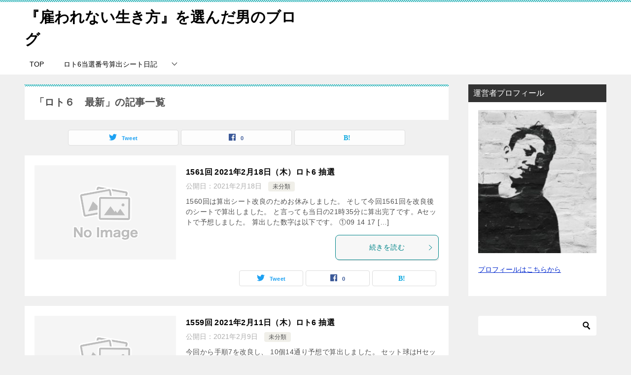

--- FILE ---
content_type: text/html; charset=UTF-8
request_url: https://yatowarenaiikikata.net/tag/%E3%83%AD%E3%83%88%EF%BC%96%E3%80%80%E6%9C%80%E6%96%B0/
body_size: 8717
content:
<!doctype html>
<html lang="ja" class="col2">
<head>
	<meta charset="UTF-8">
	<meta name="viewport" content="width=device-width, initial-scale=1">
	<link rel="profile" href="http://gmpg.org/xfn/11">

	<title>「ロト６　最新」の記事一覧 ｜ 『雇われない生き方』を選んだ男のブログ</title>
<style type="text/css">.color01{color: #00858a;}.color02{color: #05a5ab;}.color03{color: #b3e4e6;}.color04{color: #def2f3;}.color05{color: #59f7f7;}.color06{color: #1a4ca3;}.color07{color: ;}q{background: #1a4ca3;}table:not(.review-table) thead th{border-color: #05a5ab;background-color: #05a5ab;}a:hover,a:active,a:focus{color: #00858a;}.keni-header_wrap{background-image: linear-gradient(-45deg,#fff 25%,#05a5ab 25%, #05a5ab 50%,#fff 50%, #fff 75%,#05a5ab 75%, #05a5ab);}.keni-header_cont .header-mail .btn_header{color: #00858a;}.site-title > a span{color: #00858a;}.keni-breadcrumb-list li a:hover,.keni-breadcrumb-list li a:active,.keni-breadcrumb-list li a:focus{color: #00858a;}.keni-section h1:not(.title_no-style){background-image: linear-gradient(-45deg,#fff 25%,#05a5ab 25%, #05a5ab 50%,#fff 50%, #fff 75%,#05a5ab 75%, #05a5ab);}.archive_title{background-image: linear-gradient(-45deg,#fff 25%,#05a5ab 25%, #05a5ab 50%,#fff 50%, #fff 75%,#05a5ab 75%, #05a5ab);} h2:not(.title_no-style){background: #05a5ab;}.profile-box-title {background: #05a5ab;}.keni-related-title {background: #05a5ab;}.comments-area h2 {background: #05a5ab;}h3:not(.title_no-style){border-top-color: #05a5ab;border-bottom-color: #05a5ab;color: #00858a;}h4:not(.title_no-style){border-bottom-color: #05a5ab;color: #00858a;}h5:not(.title_no-style){color: #00858a;}.keni-section h1 a:hover,.keni-section h1 a:active,.keni-section h1 a:focus,.keni-section h3 a:hover,.keni-section h3 a:active,.keni-section h3 a:focus,.keni-section h4 a:hover,.keni-section h4 a:active,.keni-section h4 a:focus,.keni-section h5 a:hover,.keni-section h5 a:active,.keni-section h5 a:focus,.keni-section h6 a:hover,.keni-section h6 a:active,.keni-section h6 a:focus{color: #00858a;}.keni-section .sub-section_title {background: ;}.btn_style01{border-color: #00858a;color: #00858a;}.btn_style02{border-color: #00858a;color: #00858a;}.btn_style03{background: #05a5ab;}.entry-list .entry_title a:hover,.entry-list .entry_title a:active,.entry-list .entry_title a:focus{color: #00858a;}.ently_read-more .btn{border-color: #00858a;color: #00858a;}.profile-box{background-color: #59f7f7;}.advance-billing-box_next-title{color: #b3e4e6;}.step-chart li:nth-child(2){background-color: #def2f3;}.step-chart_style01 li:nth-child(2)::after,.step-chart_style02 li:nth-child(2)::after{border-top-color: #def2f3;}.step-chart li:nth-child(3){background-color: #b3e4e6;}.step-chart_style01 li:nth-child(3)::after,.step-chart_style02 li:nth-child(3)::after{border-top-color: #b3e4e6;}.step-chart li:nth-child(4){background-color: #05a5ab;}.step-chart_style01 li:nth-child(4)::after,.step-chart_style02 li:nth-child(4)::after{border-top-color: #05a5ab;}.toc-area_inner .toc-area_list > li::before{background: #05a5ab;}.toc_title{color: #00858a;}.list_style02 li::before{background: #05a5ab;}.dl_style02 dt{background: #05a5ab;}.dl_style02 dd{background: #def2f3;}.accordion-list dt{background: #05a5ab;}.ranking-list .review_desc_title{color: #00858a;}.review_desc{background-color: #59f7f7;}.item-box .item-box_title{color: #00858a;}.item-box02{background-image: linear-gradient(-45deg,#fff 25%,#05a5ab 25%, #05a5ab 50%,#fff 50%, #fff 75%,#05a5ab 75%, #05a5ab);}.item-box02 .item-box_inner{background-color: #59f7f7;}.item-box02 .item-box_title{background-color: #05a5ab;}.item-box03 .item-box_title{background-color: #05a5ab;}.box_style01{background-image: linear-gradient(-45deg,#fff 25%,#05a5ab 25%, #05a5ab 50%,#fff 50%, #fff 75%,#05a5ab 75%, #05a5ab);}.box_style01 .box_inner{background-color: #59f7f7;}.box_style03{background: #59f7f7;}.box_style06{background-color: #59f7f7;}.cast-box{background-image: linear-gradient(-45deg,#fff 25%,#05a5ab 25%, #05a5ab 50%,#fff 50%, #fff 75%,#05a5ab 75%, #05a5ab);}.cast-box .cast_name,.cast-box_sub .cast_name{color: #00858a;}.widget .cast-box_sub .cast-box_sub_title{background-image: linear-gradient(-45deg,#05a5ab 25%, #05a5ab 50%,#fff 50%, #fff 75%,#05a5ab 75%, #05a5ab);}.voice_styl02{background-color: #59f7f7;}.voice_styl03{background-image: linear-gradient(-45deg,#fff 25%,#59f7f7 25%, #59f7f7 50%,#fff 50%, #fff 75%,#59f7f7 75%, #59f7f7);}.voice-box .voice_title{color: #00858a;}.chat_style02 .bubble{background-color: #05a5ab;}.chat_style02 .bubble .bubble_in{border-color: #05a5ab;}.related-entry-list .related-entry_title a:hover,.related-entry-list .related-entry_title a:active,.related-entry-list .related-entry_title a:focus{color: #00858a;}.interval01 span{background-color: #05a5ab;}.interval02 span{background-color: #05a5ab;}.page-nav .current,.page-nav li a:hover,.page-nav li a:active,.page-nav li a:focus{background: #05a5ab;}.page-nav-bf .page-nav_next:hover,.page-nav-bf .page-nav_next:active,.page-nav-bf .page-nav_next:focus,.page-nav-bf .page-nav_prev:hover,.page-nav-bf .page-nav_prev:active,.page-nav-bf .page-nav_prev:focus{color: #00858a;}.nav-links .nav-next a:hover, .nav-links .nav-next a:active, .nav-links .nav-next a:focus, .nav-links .nav-previous a:hover, .nav-links .nav-previous a:active, .nav-links .nav-previous a:focus {color: #00858a; text-decoration: 'underline'; }.commentary-box .commentary-box_title{color: #05a5ab;}.calendar tfoot td a:hover,.calendar tfoot td a:active,.calendar tfoot td a:focus{color: #00858a;}.form-mailmaga .form-mailmaga_title{color: #05a5ab;}.form-login .form-login_title{color: #05a5ab;}.form-login-item .form-login_title{color: #05a5ab;}.contact-box{background-image: linear-gradient(-45deg,#fff 25%, #05a5ab 25%, #05a5ab 50%,#fff 50%, #fff 75%,#05a5ab 75%, #05a5ab);}.contact-box_inner{background-color: #59f7f7;}.contact-box .contact-box-title{background-color: #05a5ab;}.contact-box_tel{color: #00858a;}.widget_recent_entries .keni-section ul li a:hover,.widget_recent_entries .keni-section ul li a:active,.widget_recent_entries .keni-section ul li a:focus,.widget_archive .keni-section > ul li a:hover,.widget_archive .keni-section > ul li a:active,.widget_archive .keni-section > ul li a:focus,.widget_categories .keni-section > ul li a:hover,.widget_categories .keni-section > ul li a:active,.widget_categories .keni-section > ul li a:focus{color: #00858a;}.tagcloud a::before{color: #00858a;}.widget_recent_entries_img .list_widget_recent_entries_img .widget_recent_entries_img_entry_title a:hover,.widget_recent_entries_img .list_widget_recent_entries_img .widget_recent_entries_img_entry_title a:active,.widget_recent_entries_img .list_widget_recent_entries_img .widget_recent_entries_img_entry_title a:focus{color: #00858a;}.keni-link-card_title a:hover,.keni-link-card_title a:active,.keni-link-card_title a:focus{color: #00858a;}@media (min-width : 768px){.keni-gnav_inner li a:hover,.keni-gnav_inner li a:active,.keni-gnav_inner li a:focus{border-bottom-color: #05a5ab;}.step-chart_style02 li:nth-child(2)::after{border-left-color: #def2f3;}.step-chart_style02 li:nth-child(3)::after{border-left-color: #b3e4e6;}.step-chart_style02 li:nth-child(4)::after{border-left-color: #05a5ab;}.col1 .contact-box_tel{color: #00858a;}.step-chart_style02 li:nth-child(1)::after,.step-chart_style02 li:nth-child(2)::after,.step-chart_style02 li:nth-child(3)::after,.step-chart_style02 li:nth-child(4)::after{border-top-color: transparent;}}@media (min-width : 920px){.contact-box_tel{color: #00858a;}}</style>    <script>var ajaxurl = 'https://yatowarenaiikikata.net/wp-admin/admin-ajax.php';</script>
	<link rel='dns-prefetch' href='//s0.wp.com' />
<link rel='dns-prefetch' href='//s.w.org' />
<link rel="alternate" type="application/rss+xml" title="『雇われない生き方』を選んだ男のブログ &raquo; フィード" href="https://yatowarenaiikikata.net/feed/" />
<link rel="alternate" type="application/rss+xml" title="『雇われない生き方』を選んだ男のブログ &raquo; コメントフィード" href="https://yatowarenaiikikata.net/comments/feed/" />
<link rel="alternate" type="application/rss+xml" title="『雇われない生き方』を選んだ男のブログ &raquo; ロト６　最新 タグのフィード" href="https://yatowarenaiikikata.net/tag/%e3%83%ad%e3%83%88%ef%bc%96%e3%80%80%e6%9c%80%e6%96%b0/feed/" />
		<script type="text/javascript">
			window._wpemojiSettings = {"baseUrl":"https:\/\/s.w.org\/images\/core\/emoji\/13.0.0\/72x72\/","ext":".png","svgUrl":"https:\/\/s.w.org\/images\/core\/emoji\/13.0.0\/svg\/","svgExt":".svg","source":{"concatemoji":"https:\/\/yatowarenaiikikata.net\/wp-includes\/js\/wp-emoji-release.min.js?ver=5.5.17"}};
			!function(e,a,t){var n,r,o,i=a.createElement("canvas"),p=i.getContext&&i.getContext("2d");function s(e,t){var a=String.fromCharCode;p.clearRect(0,0,i.width,i.height),p.fillText(a.apply(this,e),0,0);e=i.toDataURL();return p.clearRect(0,0,i.width,i.height),p.fillText(a.apply(this,t),0,0),e===i.toDataURL()}function c(e){var t=a.createElement("script");t.src=e,t.defer=t.type="text/javascript",a.getElementsByTagName("head")[0].appendChild(t)}for(o=Array("flag","emoji"),t.supports={everything:!0,everythingExceptFlag:!0},r=0;r<o.length;r++)t.supports[o[r]]=function(e){if(!p||!p.fillText)return!1;switch(p.textBaseline="top",p.font="600 32px Arial",e){case"flag":return s([127987,65039,8205,9895,65039],[127987,65039,8203,9895,65039])?!1:!s([55356,56826,55356,56819],[55356,56826,8203,55356,56819])&&!s([55356,57332,56128,56423,56128,56418,56128,56421,56128,56430,56128,56423,56128,56447],[55356,57332,8203,56128,56423,8203,56128,56418,8203,56128,56421,8203,56128,56430,8203,56128,56423,8203,56128,56447]);case"emoji":return!s([55357,56424,8205,55356,57212],[55357,56424,8203,55356,57212])}return!1}(o[r]),t.supports.everything=t.supports.everything&&t.supports[o[r]],"flag"!==o[r]&&(t.supports.everythingExceptFlag=t.supports.everythingExceptFlag&&t.supports[o[r]]);t.supports.everythingExceptFlag=t.supports.everythingExceptFlag&&!t.supports.flag,t.DOMReady=!1,t.readyCallback=function(){t.DOMReady=!0},t.supports.everything||(n=function(){t.readyCallback()},a.addEventListener?(a.addEventListener("DOMContentLoaded",n,!1),e.addEventListener("load",n,!1)):(e.attachEvent("onload",n),a.attachEvent("onreadystatechange",function(){"complete"===a.readyState&&t.readyCallback()})),(n=t.source||{}).concatemoji?c(n.concatemoji):n.wpemoji&&n.twemoji&&(c(n.twemoji),c(n.wpemoji)))}(window,document,window._wpemojiSettings);
		</script>
		<style type="text/css">
img.wp-smiley,
img.emoji {
	display: inline !important;
	border: none !important;
	box-shadow: none !important;
	height: 1em !important;
	width: 1em !important;
	margin: 0 .07em !important;
	vertical-align: -0.1em !important;
	background: none !important;
	padding: 0 !important;
}
</style>
	<link rel='stylesheet' id='wp-block-library-css'  href='https://yatowarenaiikikata.net/wp-includes/css/dist/block-library/style.min.css?ver=5.5.17' type='text/css' media='all' />
<link rel='stylesheet' id='keni_character_css-css'  href='https://yatowarenaiikikata.net/wp-content/plugins/keni-character-plugin/css/keni_character.css?ver=5.5.17' type='text/css' media='all' />
<link rel='stylesheet' id='keni-style-css'  href='https://yatowarenaiikikata.net/wp-content/themes/keni8_child/keni8-child/style.css?ver=5.5.17' type='text/css' media='all' />
<link rel='stylesheet' id='keni_base-css'  href='https://yatowarenaiikikata.net/wp-content/themes/keni80_wp_standard_all_201906062350/base.css?ver=5.5.17' type='text/css' media='all' />
<link rel='stylesheet' id='keni-advanced-css'  href='https://yatowarenaiikikata.net/wp-content/themes/keni80_wp_standard_all_201906062350/advanced.css?ver=5.5.17' type='text/css' media='all' />
<link rel='stylesheet' id='my-keni_base-css'  href='https://yatowarenaiikikata.net/wp-content/themes/keni8_child/keni8-child/base.css?ver=5.5.17' type='text/css' media='all' />
<link rel='stylesheet' id='my-keni-advanced-css'  href='https://yatowarenaiikikata.net/wp-content/themes/keni8_child/keni8-child/advanced.css?ver=5.5.17' type='text/css' media='all' />
<link rel='stylesheet' id='jetpack_css-css'  href='https://yatowarenaiikikata.net/wp-content/plugins/jetpack/css/jetpack.css?ver=8.0.3' type='text/css' media='all' />
<link rel="canonical" href="https://yatowarenaiikikata.net/tag/%e3%83%ad%e3%83%88%ef%bc%96%e3%80%80%e6%9c%80%e6%96%b0/" />
<link rel="https://api.w.org/" href="https://yatowarenaiikikata.net/wp-json/" /><link rel="alternate" type="application/json" href="https://yatowarenaiikikata.net/wp-json/wp/v2/tags/9" /><link rel="EditURI" type="application/rsd+xml" title="RSD" href="https://yatowarenaiikikata.net/xmlrpc.php?rsd" />
<style type='text/css'>img#wpstats{display:none}</style><meta name="description" content="『雇われない生き方』を選んだ男のブログの「ロト６　最新」の記事一覧です。">
        <!--OGP-->
        <meta property="og:type" content="article" />
<meta property="og:url" content="https://yatowarenaiikikata.net/tag/%e3%83%ad%e3%83%88%ef%bc%96%e3%80%80%e6%9c%80%e6%96%b0/" />
<meta property="og:title" content="「ロト６　最新」の記事一覧"/>
<meta property="og:description" content="『雇われない生き方』を選んだ男のブログの「ロト６　最新」の記事一覧です。">
<meta property="og:site_name" content="『雇われない生き方』を選んだ男のブログ">
<meta property="og:image" content="">
        <meta property="og:locale" content="ja_JP">
		<!--OGP-->
		<style type="text/css">.recentcomments a{display:inline !important;padding:0 !important;margin:0 !important;}</style></head>

<body class="archive tag tag-9"><!--ページの属性-->

<div id="top" class="keni-container">

<!--▼▼ ヘッダー ▼▼-->
<div class="keni-header_wrap">
	<div class="keni-header_outer">
		
		<header class="keni-header keni-header_col1">
			<div class="keni-header_inner">

							<p class="site-title"><a href="https://yatowarenaiikikata.net/" rel="home">『雇われない生き方』を選んだ男のブログ</a></p>
			
			<div class="keni-header_cont">
						</div>

			</div><!--keni-header_inner-->
		</header><!--keni-header-->	</div><!--keni-header_outer-->
</div><!--keni-header_wrap-->
<!--▲▲ ヘッダー ▲▲-->

<div id="click-space"></div>

<!--▼▼ グローバルナビ ▼▼-->
<div class="keni-gnav_wrap">
	<div class="keni-gnav_outer">
		<nav class="keni-gnav">
			<div class="keni-gnav_inner">

				<ul id="menu" class="keni-gnav_cont">
				<li id="menu-item-44" class="menu-item menu-item-type-custom menu-item-object-custom menu-item-home menu-item-44"><a href="http://yatowarenaiikikata.net/">TOP</a></li>
<li id="menu-item-608" class="menu-item menu-item-type-post_type menu-item-object-page menu-item-has-children menu-item-608"><a href="https://yatowarenaiikikata.net/loto6/">ロト6当選番号算出シート日記</a>
<ul class="sub-menu">
	<li id="menu-item-609" class="menu-item menu-item-type-post_type menu-item-object-post menu-item-609"><a href="https://yatowarenaiikikata.net/2021/01/24/1554/">1554回　2021年1月25日（月）ロト６抽選</a></li>
	<li id="menu-item-624" class="menu-item menu-item-type-post_type menu-item-object-post menu-item-624"><a href="https://yatowarenaiikikata.net/2021/01/27/loto6-1555/">1555回　2021年1月28日（木）ロト６抽選</a></li>
	<li id="menu-item-665" class="menu-item menu-item-type-post_type menu-item-object-post menu-item-665"><a href="https://yatowarenaiikikata.net/2021/01/31/1556-loto6/">1556回 2021年2月1日（月）ロト6 抽選</a></li>
	<li id="menu-item-676" class="menu-item menu-item-type-post_type menu-item-object-post menu-item-676"><a href="https://yatowarenaiikikata.net/2021/02/03/1557-loto/">1557回 2021年2月4日（木）ロト6 抽選</a></li>
	<li id="menu-item-686" class="menu-item menu-item-type-post_type menu-item-object-post menu-item-686"><a href="https://yatowarenaiikikata.net/2021/02/07/1558-loto6/">1558回 2021年2月8日（月）ロト6 抽選</a></li>
	<li id="menu-item-698" class="menu-item menu-item-type-post_type menu-item-object-post menu-item-698"><a href="https://yatowarenaiikikata.net/2021/02/09/1559-loto6/">1559回 2021年2月11日（木）ロト6 抽選</a></li>
</ul>
</li>
				<li class="menu-search"><div class="search-box">
	<form role="search" method="get" id="keni_search" class="searchform" action="https://yatowarenaiikikata.net/">
		<input type="text" value="" name="s"><button class="btn-search"><img src="https://yatowarenaiikikata.net/wp-content/themes/keni80_wp_standard_all_201906062350/images/icon/search_black.svg" width="18" height="18"></button>
	</form>
</div></li>
				</ul>
			</div>
			<div class="keni-gnav_btn_wrap">
				<div class="keni-gnav_btn"><span class="keni-gnav_btn_icon-open"></span></div>
			</div>
		</nav>
	</div>
</div>



<div class="keni-main_wrap">
	<div class="keni-main_outer">
		<!--▼▼ メインコンテンツ ▼▼-->
		<main id="main" class="keni-main">
			<div class="keni-main_inner">
				<div class="archive_title_wrap">
					<h1 class="archive_title">「ロト６　最新」の記事一覧</h1>				</div>

				<aside class="free-area free-area_before-title">
									</aside><!-- #secondary -->

																<aside class="sns-btn_wrap sns-btn_wrap_s">
                    	    <div class="sns-btn_tw" data-url="https://yatowarenaiikikata.net/tag/%e3%83%ad%e3%83%88%ef%bc%96%e3%80%80%e6%9c%80%e6%96%b0/" data-title="%E3%80%8C%E3%83%AD%E3%83%88%EF%BC%96%E3%80%80%E6%9C%80%E6%96%B0%E3%80%8D%E3%81%AE%E8%A8%98%E4%BA%8B%E4%B8%80%E8%A6%A7"></div>
        <div class="sns-btn_fb" data-url="https://yatowarenaiikikata.net/tag/%e3%83%ad%e3%83%88%ef%bc%96%e3%80%80%e6%9c%80%e6%96%b0/" data-title="%E3%80%8C%E3%83%AD%E3%83%88%EF%BC%96%E3%80%80%E6%9C%80%E6%96%B0%E3%80%8D%E3%81%AE%E8%A8%98%E4%BA%8B%E4%B8%80%E8%A6%A7"></div>
        <div class="sns-btn_hatena" data-url="https://yatowarenaiikikata.net/tag/%e3%83%ad%e3%83%88%ef%bc%96%e3%80%80%e6%9c%80%e6%96%b0/" data-title="%E3%80%8C%E3%83%AD%E3%83%88%EF%BC%96%E3%80%80%E6%9C%80%E6%96%B0%E3%80%8D%E3%81%AE%E8%A8%98%E4%BA%8B%E4%B8%80%E8%A6%A7"></div>
        				</aside>
				
										<div class="keni-section_wrap keni-section_wrap_style02"><div class="keni-section"><div class="entry-list entry-list_style01">
<article id="post-703" class="post-703 post type-post status-publish format-standard category-1 tag-loto6 tag-11 tag-5 tag-8 tag-7 tag-9 entry-list_item"">
	<div class="entry">
		<figure class="entry_thumb">
			<a href="https://yatowarenaiikikata.net/2021/02/18/1561-loto6/">
								<img src="https://yatowarenaiikikata.net/wp-content/themes/keni80_wp_standard_all_201906062350/images/no-image.jpg">
								</a>
		</figure>
		<div class="entry_inner">
			<h2 class="entry_title"><a href="https://yatowarenaiikikata.net/2021/02/18/1561-loto6/">1561回 2021年2月18日（木）ロト6 抽選</a></h2>
			<div class="entry_status">
		<ul class="entry_date">
				<li class="entry_date_item">公開日：<time itemprop="datePublished" datetime="2021-02-18T21:44:49+09:00" content="2021-02-18T21:44:49+09:00">2021年2月18日</time></li>	</ul>
		<ul class="entry_category">
		<li class="entry_category_item %e6%9c%aa%e5%88%86%e9%a1%9e"><a href="https://yatowarenaiikikata.net/category/%e6%9c%aa%e5%88%86%e9%a1%9e/">未分類</a></li>	</ul>
</div>
			<div class="entry_description">
			1560回は算出シート改良のためお休みしました。 そして今回1561回を改良後のシートで算出しました。 と言っても当日の21時35分に算出完了です。Aセットで予想しました。 算出した数字は以下です。 ①09 14 17  [&hellip;]			</div>
			<div class="ently_read-more">
				<a href="https://yatowarenaiikikata.net/2021/02/18/1561-loto6/" class="btn dir-arw_r"><span class="icon_arrow_s_right"></span>続きを読む</a>
			</div>
		</div>
				<aside class="sns-btn_wrap">
		    <div class="sns-btn_tw" data-url="https://yatowarenaiikikata.net/2021/02/18/1561-loto6/" data-title="1561%E5%9B%9E+2021%E5%B9%B42%E6%9C%8818%E6%97%A5%EF%BC%88%E6%9C%A8%EF%BC%89%E3%83%AD%E3%83%886+%E6%8A%BD%E9%81%B8"></div>
        <div class="sns-btn_fb" data-url="https://yatowarenaiikikata.net/2021/02/18/1561-loto6/" data-title="1561%E5%9B%9E+2021%E5%B9%B42%E6%9C%8818%E6%97%A5%EF%BC%88%E6%9C%A8%EF%BC%89%E3%83%AD%E3%83%886+%E6%8A%BD%E9%81%B8"></div>
        <div class="sns-btn_hatena" data-url="https://yatowarenaiikikata.net/2021/02/18/1561-loto6/" data-title="1561%E5%9B%9E+2021%E5%B9%B42%E6%9C%8818%E6%97%A5%EF%BC%88%E6%9C%A8%EF%BC%89%E3%83%AD%E3%83%886+%E6%8A%BD%E9%81%B8"></div>
        </aside>			</div>
</article>

<article id="post-694" class="post-694 post type-post status-publish format-standard category-1 tag-loto6 tag-10 tag-5 tag-8 tag-7 tag-9 entry-list_item"">
	<div class="entry">
		<figure class="entry_thumb">
			<a href="https://yatowarenaiikikata.net/2021/02/09/1559-loto6/">
								<img src="https://yatowarenaiikikata.net/wp-content/themes/keni80_wp_standard_all_201906062350/images/no-image.jpg">
								</a>
		</figure>
		<div class="entry_inner">
			<h2 class="entry_title"><a href="https://yatowarenaiikikata.net/2021/02/09/1559-loto6/">1559回 2021年2月11日（木）ロト6 抽選</a></h2>
			<div class="entry_status">
		<ul class="entry_date">
				<li class="entry_date_item">公開日：<time itemprop="datePublished" datetime="2021-02-09T23:25:15+09:00" content="2021-02-09T23:25:15+09:00">2021年2月9日</time></li>	</ul>
		<ul class="entry_category">
		<li class="entry_category_item %e6%9c%aa%e5%88%86%e9%a1%9e"><a href="https://yatowarenaiikikata.net/category/%e6%9c%aa%e5%88%86%e9%a1%9e/">未分類</a></li>	</ul>
</div>
			<div class="entry_description">
			今回から手順7を改良し、 10個14通り予想で算出しました。 セット球はHセットで予想を立てます。 &nbsp; &nbsp; そして算出した数字は以下です。 &nbsp; ①01 02 17 26 27 28 ②01  [&hellip;]			</div>
			<div class="ently_read-more">
				<a href="https://yatowarenaiikikata.net/2021/02/09/1559-loto6/" class="btn dir-arw_r"><span class="icon_arrow_s_right"></span>続きを読む</a>
			</div>
		</div>
				<aside class="sns-btn_wrap">
		    <div class="sns-btn_tw" data-url="https://yatowarenaiikikata.net/2021/02/09/1559-loto6/" data-title="1559%E5%9B%9E+2021%E5%B9%B42%E6%9C%8811%E6%97%A5%EF%BC%88%E6%9C%A8%EF%BC%89%E3%83%AD%E3%83%886+%E6%8A%BD%E9%81%B8"></div>
        <div class="sns-btn_fb" data-url="https://yatowarenaiikikata.net/2021/02/09/1559-loto6/" data-title="1559%E5%9B%9E+2021%E5%B9%B42%E6%9C%8811%E6%97%A5%EF%BC%88%E6%9C%A8%EF%BC%89%E3%83%AD%E3%83%886+%E6%8A%BD%E9%81%B8"></div>
        <div class="sns-btn_hatena" data-url="https://yatowarenaiikikata.net/2021/02/09/1559-loto6/" data-title="1559%E5%9B%9E+2021%E5%B9%B42%E6%9C%8811%E6%97%A5%EF%BC%88%E6%9C%A8%EF%BC%89%E3%83%AD%E3%83%886+%E6%8A%BD%E9%81%B8"></div>
        </aside>			</div>
</article>

<article id="post-682" class="post-682 post type-post status-publish format-standard category-1 tag-loto6 tag-5 tag-8 tag-7 tag-9 entry-list_item"">
	<div class="entry">
		<figure class="entry_thumb">
			<a href="https://yatowarenaiikikata.net/2021/02/07/1558-loto6/">
								<img src="https://yatowarenaiikikata.net/wp-content/themes/keni80_wp_standard_all_201906062350/images/no-image.jpg">
								</a>
		</figure>
		<div class="entry_inner">
			<h2 class="entry_title"><a href="https://yatowarenaiikikata.net/2021/02/07/1558-loto6/">1558回 2021年2月8日（月）ロト6 抽選</a></h2>
			<div class="entry_status">
		<ul class="entry_date">
				<li class="entry_date_item">公開日：<time itemprop="datePublished" datetime="2021-02-07T22:22:06+09:00" content="2021-02-07T22:22:06+09:00">2021年2月7日</time></li>	</ul>
		<ul class="entry_category">
		<li class="entry_category_item %e6%9c%aa%e5%88%86%e9%a1%9e"><a href="https://yatowarenaiikikata.net/category/%e6%9c%aa%e5%88%86%e9%a1%9e/">未分類</a></li>	</ul>
</div>
			<div class="entry_description">
			今回も前回と同じでセット球2パターンで予想しようと考えていたのですが、9個候補での予想が14通りになり、それなら１パターンで10個予想14通りと変わらないため、1558回で可能性の高いIセット球での10個予想だけにしまし [&hellip;]			</div>
			<div class="ently_read-more">
				<a href="https://yatowarenaiikikata.net/2021/02/07/1558-loto6/" class="btn dir-arw_r"><span class="icon_arrow_s_right"></span>続きを読む</a>
			</div>
		</div>
				<aside class="sns-btn_wrap">
		    <div class="sns-btn_tw" data-url="https://yatowarenaiikikata.net/2021/02/07/1558-loto6/" data-title="1558%E5%9B%9E+2021%E5%B9%B42%E6%9C%888%E6%97%A5%EF%BC%88%E6%9C%88%EF%BC%89%E3%83%AD%E3%83%886+%E6%8A%BD%E9%81%B8"></div>
        <div class="sns-btn_fb" data-url="https://yatowarenaiikikata.net/2021/02/07/1558-loto6/" data-title="1558%E5%9B%9E+2021%E5%B9%B42%E6%9C%888%E6%97%A5%EF%BC%88%E6%9C%88%EF%BC%89%E3%83%AD%E3%83%886+%E6%8A%BD%E9%81%B8"></div>
        <div class="sns-btn_hatena" data-url="https://yatowarenaiikikata.net/2021/02/07/1558-loto6/" data-title="1558%E5%9B%9E+2021%E5%B9%B42%E6%9C%888%E6%97%A5%EF%BC%88%E6%9C%88%EF%BC%89%E3%83%AD%E3%83%886+%E6%8A%BD%E9%81%B8"></div>
        </aside>			</div>
</article>

<article id="post-671" class="post-671 post type-post status-publish format-standard category-1 tag-loto6 tag-5 tag-8 tag-7 tag-9 entry-list_item"">
	<div class="entry">
		<figure class="entry_thumb">
			<a href="https://yatowarenaiikikata.net/2021/02/03/1557-loto/">
								<img src="https://yatowarenaiikikata.net/wp-content/themes/keni80_wp_standard_all_201906062350/images/no-image.jpg">
								</a>
		</figure>
		<div class="entry_inner">
			<h2 class="entry_title"><a href="https://yatowarenaiikikata.net/2021/02/03/1557-loto/">1557回 2021年2月4日（木）ロト6 抽選</a></h2>
			<div class="entry_status">
		<ul class="entry_date">
				<li class="entry_date_item">公開日：<time itemprop="datePublished" datetime="2021-02-03T12:35:03+09:00" content="2021-02-03T12:35:03+09:00">2021年2月3日</time></li>	</ul>
		<ul class="entry_category">
		<li class="entry_category_item %e6%9c%aa%e5%88%86%e9%a1%9e"><a href="https://yatowarenaiikikata.net/category/%e6%9c%aa%e5%88%86%e9%a1%9e/">未分類</a></li>	</ul>
</div>
			<div class="entry_description">
			今回からセット球を2パターンで予想します。 まず、一つ目はGセット球です。 ①08, 14, 17, 32, 37, 39 ②08, 11, 32, 37, 40, 42 ③08, 11, 14, 17, 40, 42  [&hellip;]			</div>
			<div class="ently_read-more">
				<a href="https://yatowarenaiikikata.net/2021/02/03/1557-loto/" class="btn dir-arw_r"><span class="icon_arrow_s_right"></span>続きを読む</a>
			</div>
		</div>
				<aside class="sns-btn_wrap">
		    <div class="sns-btn_tw" data-url="https://yatowarenaiikikata.net/2021/02/03/1557-loto/" data-title="1557%E5%9B%9E+2021%E5%B9%B42%E6%9C%884%E6%97%A5%EF%BC%88%E6%9C%A8%EF%BC%89%E3%83%AD%E3%83%886+%E6%8A%BD%E9%81%B8"></div>
        <div class="sns-btn_fb" data-url="https://yatowarenaiikikata.net/2021/02/03/1557-loto/" data-title="1557%E5%9B%9E+2021%E5%B9%B42%E6%9C%884%E6%97%A5%EF%BC%88%E6%9C%A8%EF%BC%89%E3%83%AD%E3%83%886+%E6%8A%BD%E9%81%B8"></div>
        <div class="sns-btn_hatena" data-url="https://yatowarenaiikikata.net/2021/02/03/1557-loto/" data-title="1557%E5%9B%9E+2021%E5%B9%B42%E6%9C%884%E6%97%A5%EF%BC%88%E6%9C%A8%EF%BC%89%E3%83%AD%E3%83%886+%E6%8A%BD%E9%81%B8"></div>
        </aside>			</div>
</article>

<article id="post-658" class="post-658 post type-post status-publish format-standard category-1 tag-loto6 tag-5 tag-8 tag-7 tag-9 entry-list_item"">
	<div class="entry">
		<figure class="entry_thumb">
			<a href="https://yatowarenaiikikata.net/2021/01/31/1556-loto6/">
								<img src="https://yatowarenaiikikata.net/wp-content/themes/keni80_wp_standard_all_201906062350/images/no-image.jpg">
								</a>
		</figure>
		<div class="entry_inner">
			<h2 class="entry_title"><a href="https://yatowarenaiikikata.net/2021/01/31/1556-loto6/">1556回 2021年2月1日（月）ロト6 抽選</a></h2>
			<div class="entry_status">
		<ul class="entry_date">
		<li class="entry_date_item">更新日：<time itemprop="dateModified" datetime="2021-02-10T20:35:28+09:00" content="2021-02-10T20:35:28+09:00">2021年2月10日</time></li>		<li class="entry_date_item">公開日：<time itemprop="datePublished" datetime="2021-01-31T23:50:56+09:00" content="2021-01-31T23:50:56+09:00">2021年1月31日</time></li>	</ul>
		<ul class="entry_category">
		<li class="entry_category_item %e6%9c%aa%e5%88%86%e9%a1%9e"><a href="https://yatowarenaiikikata.net/category/%e6%9c%aa%e5%88%86%e9%a1%9e/">未分類</a></li>	</ul>
</div>
			<div class="entry_description">
			今回はより精度を上げるためにシートを改良しました。 &nbsp; &nbsp; &nbsp; &nbsp; 1556回は前回考えた通り、9個に絞り7通りのパターンです。 ①01, 11, 14, 16, 17, 21 ② [&hellip;]			</div>
			<div class="ently_read-more">
				<a href="https://yatowarenaiikikata.net/2021/01/31/1556-loto6/" class="btn dir-arw_r"><span class="icon_arrow_s_right"></span>続きを読む</a>
			</div>
		</div>
				<aside class="sns-btn_wrap">
		    <div class="sns-btn_tw" data-url="https://yatowarenaiikikata.net/2021/01/31/1556-loto6/" data-title="1556%E5%9B%9E+2021%E5%B9%B42%E6%9C%881%E6%97%A5%EF%BC%88%E6%9C%88%EF%BC%89%E3%83%AD%E3%83%886+%E6%8A%BD%E9%81%B8"></div>
        <div class="sns-btn_fb" data-url="https://yatowarenaiikikata.net/2021/01/31/1556-loto6/" data-title="1556%E5%9B%9E+2021%E5%B9%B42%E6%9C%881%E6%97%A5%EF%BC%88%E6%9C%88%EF%BC%89%E3%83%AD%E3%83%886+%E6%8A%BD%E9%81%B8"></div>
        <div class="sns-btn_hatena" data-url="https://yatowarenaiikikata.net/2021/01/31/1556-loto6/" data-title="1556%E5%9B%9E+2021%E5%B9%B42%E6%9C%881%E6%97%A5%EF%BC%88%E6%9C%88%EF%BC%89%E3%83%AD%E3%83%886+%E6%8A%BD%E9%81%B8"></div>
        </aside>			</div>
</article>

<article id="post-617" class="post-617 post type-post status-publish format-standard category-1 tag-loto6 tag-5 tag-8 tag-7 tag-9 entry-list_item"">
	<div class="entry">
		<figure class="entry_thumb">
			<a href="https://yatowarenaiikikata.net/2021/01/27/loto6-1555/">
								<img src="https://yatowarenaiikikata.net/wp-content/themes/keni80_wp_standard_all_201906062350/images/no-image.jpg">
								</a>
		</figure>
		<div class="entry_inner">
			<h2 class="entry_title"><a href="https://yatowarenaiikikata.net/2021/01/27/loto6-1555/">1555回　2021年1月28日（木）ロト６抽選</a></h2>
			<div class="entry_status">
		<ul class="entry_date">
		<li class="entry_date_item">更新日：<time itemprop="dateModified" datetime="2021-02-10T20:36:03+09:00" content="2021-02-10T20:36:03+09:00">2021年2月10日</time></li>		<li class="entry_date_item">公開日：<time itemprop="datePublished" datetime="2021-01-27T22:08:39+09:00" content="2021-01-27T22:08:39+09:00">2021年1月27日</time></li>	</ul>
		<ul class="entry_category">
		<li class="entry_category_item %e6%9c%aa%e5%88%86%e9%a1%9e"><a href="https://yatowarenaiikikata.net/category/%e6%9c%aa%e5%88%86%e9%a1%9e/">未分類</a></li>	</ul>
</div>
			<div class="entry_description">
			前回、全くかすりもしなかったので、今回はGセット球で10個の数字から絞るパターンで予想しました。 1554回は期待して4通り全て購入していたのですが、見事に全て外れてしまったので当選精度が上がるまで、購入しないことにしま [&hellip;]			</div>
			<div class="ently_read-more">
				<a href="https://yatowarenaiikikata.net/2021/01/27/loto6-1555/" class="btn dir-arw_r"><span class="icon_arrow_s_right"></span>続きを読む</a>
			</div>
		</div>
				<aside class="sns-btn_wrap">
		    <div class="sns-btn_tw" data-url="https://yatowarenaiikikata.net/2021/01/27/loto6-1555/" data-title="1555%E5%9B%9E%E3%80%802021%E5%B9%B41%E6%9C%8828%E6%97%A5%EF%BC%88%E6%9C%A8%EF%BC%89%E3%83%AD%E3%83%88%EF%BC%96%E6%8A%BD%E9%81%B8"></div>
        <div class="sns-btn_fb" data-url="https://yatowarenaiikikata.net/2021/01/27/loto6-1555/" data-title="1555%E5%9B%9E%E3%80%802021%E5%B9%B41%E6%9C%8828%E6%97%A5%EF%BC%88%E6%9C%A8%EF%BC%89%E3%83%AD%E3%83%88%EF%BC%96%E6%8A%BD%E9%81%B8"></div>
        <div class="sns-btn_hatena" data-url="https://yatowarenaiikikata.net/2021/01/27/loto6-1555/" data-title="1555%E5%9B%9E%E3%80%802021%E5%B9%B41%E6%9C%8828%E6%97%A5%EF%BC%88%E6%9C%A8%EF%BC%89%E3%83%AD%E3%83%88%EF%BC%96%E6%8A%BD%E9%81%B8"></div>
        </aside>			</div>
</article>

<article id="post-606" class="post-606 page type-page status-publish tag-loto6 tag-5 tag-8 tag-7 tag-9 entry-list_item"">
	<div class="entry">
		<figure class="entry_thumb">
			<a href="https://yatowarenaiikikata.net/loto6/">
								<img src="https://yatowarenaiikikata.net/wp-content/themes/keni80_wp_standard_all_201906062350/images/no-image.jpg">
								</a>
		</figure>
		<div class="entry_inner">
			<h2 class="entry_title"><a href="https://yatowarenaiikikata.net/loto6/">ロト6当選番号算出シート日記</a></h2>
			<div class="entry_status">
		<ul class="entry_date">
		<li class="entry_date_item">更新日：<time itemprop="dateModified" datetime="2021-02-18T21:56:34+09:00" content="2021-02-18T21:56:34+09:00">2021年2月18日</time></li>		<li class="entry_date_item">公開日：<time itemprop="datePublished" datetime="2021-01-26T00:03:02+09:00" content="2021-01-26T00:03:02+09:00">2021年1月26日</time></li>	</ul>
		<ul class="entry_category">
			</ul>
</div>
			<div class="entry_description">
			ロト６企画始めました。 突然『ロト6当選番号算出シート日記』の企画を思いつき、1554回から運用を始めました。 ヤフオクでゲットしたロト6攻略ノウハウ（商品名は伏せます。）を元に、私がExcelで作成したロト６用当選番号 [&hellip;]			</div>
			<div class="ently_read-more">
				<a href="https://yatowarenaiikikata.net/loto6/" class="btn dir-arw_r"><span class="icon_arrow_s_right"></span>続きを読む</a>
			</div>
		</div>
				<aside class="sns-btn_wrap">
		    <div class="sns-btn_tw" data-url="https://yatowarenaiikikata.net/loto6/" data-title="%E3%83%AD%E3%83%886%E5%BD%93%E9%81%B8%E7%95%AA%E5%8F%B7%E7%AE%97%E5%87%BA%E3%82%B7%E3%83%BC%E3%83%88%E6%97%A5%E8%A8%98"></div>
        <div class="sns-btn_fb" data-url="https://yatowarenaiikikata.net/loto6/" data-title="%E3%83%AD%E3%83%886%E5%BD%93%E9%81%B8%E7%95%AA%E5%8F%B7%E7%AE%97%E5%87%BA%E3%82%B7%E3%83%BC%E3%83%88%E6%97%A5%E8%A8%98"></div>
        <div class="sns-btn_hatena" data-url="https://yatowarenaiikikata.net/loto6/" data-title="%E3%83%AD%E3%83%886%E5%BD%93%E9%81%B8%E7%95%AA%E5%8F%B7%E7%AE%97%E5%87%BA%E3%82%B7%E3%83%BC%E3%83%88%E6%97%A5%E8%A8%98"></div>
        </aside>			</div>
</article>

<article id="post-603" class="post-603 post type-post status-publish format-standard category-1 tag-loto6 tag-5 tag-8 tag-7 tag-9 entry-list_item"">
	<div class="entry">
		<figure class="entry_thumb">
			<a href="https://yatowarenaiikikata.net/2021/01/24/1554/">
								<img src="https://yatowarenaiikikata.net/wp-content/themes/keni80_wp_standard_all_201906062350/images/no-image.jpg">
								</a>
		</figure>
		<div class="entry_inner">
			<h2 class="entry_title"><a href="https://yatowarenaiikikata.net/2021/01/24/1554/">1554回　2021年1月25日（月）ロト６抽選</a></h2>
			<div class="entry_status">
		<ul class="entry_date">
		<li class="entry_date_item">更新日：<time itemprop="dateModified" datetime="2021-02-10T20:36:38+09:00" content="2021-02-10T20:36:38+09:00">2021年2月10日</time></li>		<li class="entry_date_item">公開日：<time itemprop="datePublished" datetime="2021-01-24T00:00:18+09:00" content="2021-01-24T00:00:18+09:00">2021年1月24日</time></li>	</ul>
		<ul class="entry_category">
		<li class="entry_category_item %e6%9c%aa%e5%88%86%e9%a1%9e"><a href="https://yatowarenaiikikata.net/category/%e6%9c%aa%e5%88%86%e9%a1%9e/">未分類</a></li>	</ul>
</div>
			<div class="entry_description">
			早速ですが、今回はDセット球が使われると仮定して以下4点の予想をしました。 &nbsp; ①01、05、09、11、17、22 ②09、11、17、22、28、32 ③01、05、11、17、28、32 ④01、05、0 [&hellip;]			</div>
			<div class="ently_read-more">
				<a href="https://yatowarenaiikikata.net/2021/01/24/1554/" class="btn dir-arw_r"><span class="icon_arrow_s_right"></span>続きを読む</a>
			</div>
		</div>
				<aside class="sns-btn_wrap">
		    <div class="sns-btn_tw" data-url="https://yatowarenaiikikata.net/2021/01/24/1554/" data-title="1554%E5%9B%9E%E3%80%802021%E5%B9%B41%E6%9C%8825%E6%97%A5%EF%BC%88%E6%9C%88%EF%BC%89%E3%83%AD%E3%83%88%EF%BC%96%E6%8A%BD%E9%81%B8"></div>
        <div class="sns-btn_fb" data-url="https://yatowarenaiikikata.net/2021/01/24/1554/" data-title="1554%E5%9B%9E%E3%80%802021%E5%B9%B41%E6%9C%8825%E6%97%A5%EF%BC%88%E6%9C%88%EF%BC%89%E3%83%AD%E3%83%88%EF%BC%96%E6%8A%BD%E9%81%B8"></div>
        <div class="sns-btn_hatena" data-url="https://yatowarenaiikikata.net/2021/01/24/1554/" data-title="1554%E5%9B%9E%E3%80%802021%E5%B9%B41%E6%9C%8825%E6%97%A5%EF%BC%88%E6%9C%88%EF%BC%89%E3%83%AD%E3%83%88%EF%BC%96%E6%8A%BD%E9%81%B8"></div>
        </aside>			</div>
</article>
</div></div></div>
			<aside class="free-area free-area_after-cont">
							</aside><!-- #secondary -->
		</div><!--keni-main_inner-->
	</main><!--keni-main-->


<aside id="secondary" class="keni-sub">
	<div id="text-6" class="keni-section_wrap widget widget_text"><section class="keni-section"><h3 class="sub-section_title">運営者プロフィール</h3>			<div class="textwidget"><p><img loading="lazy" class="alignnone size-medium wp-image-516" src="http://yatowarenaiikikata.net/wp-content/uploads/2019/11/murasakiryugen2-248x300.jpg" alt="" width="248" height="300" srcset="https://yatowarenaiikikata.net/wp-content/uploads/2019/11/murasakiryugen2-248x300.jpg 248w, https://yatowarenaiikikata.net/wp-content/uploads/2019/11/murasakiryugen2.jpg 747w" sizes="(max-width: 248px) 100vw, 248px" /></p>
<p><a href="http://yatowarenaiikikata.net/profile/">プロフィールはこちらから</a></p>
</div>
		</section></div><div id="search-2" class="keni-section_wrap widget widget_search"><section class="keni-section"><div class="search-box">
	<form role="search" method="get" id="keni_search" class="searchform" action="https://yatowarenaiikikata.net/">
		<input type="text" value="" name="s"><button class="btn-search"><img src="https://yatowarenaiikikata.net/wp-content/themes/keni80_wp_standard_all_201906062350/images/icon/search_black.svg" width="18" height="18"></button>
	</form>
</div></section></div>
		<div id="recent-posts-2" class="keni-section_wrap widget widget_recent_entries"><section class="keni-section">
		<h3 class="sub-section_title">最近の投稿</h3>
		<ul>
											<li>
					<a href="https://yatowarenaiikikata.net/2021/02/18/1561-loto6/">1561回 2021年2月18日（木）ロト6 抽選</a>
									</li>
											<li>
					<a href="https://yatowarenaiikikata.net/2021/02/09/1559-loto6/">1559回 2021年2月11日（木）ロト6 抽選</a>
									</li>
											<li>
					<a href="https://yatowarenaiikikata.net/2021/02/07/1558-loto6/">1558回 2021年2月8日（月）ロト6 抽選</a>
									</li>
											<li>
					<a href="https://yatowarenaiikikata.net/2021/02/03/1557-loto/">1557回 2021年2月4日（木）ロト6 抽選</a>
									</li>
											<li>
					<a href="https://yatowarenaiikikata.net/2021/01/31/1556-loto6/">1556回 2021年2月1日（月）ロト6 抽選</a>
									</li>
					</ul>

		</section></div><div id="recent-comments-2" class="keni-section_wrap widget widget_recent_comments"><section class="keni-section"><h3 class="sub-section_title">最近のコメント</h3><ul id="recentcomments"></ul></section></div><div id="archives-2" class="keni-section_wrap widget widget_archive"><section class="keni-section"><h3 class="sub-section_title">アーカイブ</h3>
			<ul>
					<li><a href='https://yatowarenaiikikata.net/2021/02/'>2021年2月</a></li>
	<li><a href='https://yatowarenaiikikata.net/2021/01/'>2021年1月</a></li>
			</ul>

			</section></div><div id="categories-2" class="keni-section_wrap widget widget_categories"><section class="keni-section"><h3 class="sub-section_title">カテゴリー</h3>
			<ul>
					<li class="cat-item cat-item-1"><a href="https://yatowarenaiikikata.net/category/%e6%9c%aa%e5%88%86%e9%a1%9e/">未分類</a>
</li>
			</ul>

			</section></div><div id="meta-2" class="keni-section_wrap widget widget_meta"><section class="keni-section"><h3 class="sub-section_title">メタ情報</h3>
		<ul>
						<li><a href="https://yatowarenaiikikata.net/wp-login.php">ログイン</a></li>
			<li><a href="https://yatowarenaiikikata.net/feed/">投稿フィード</a></li>
			<li><a href="https://yatowarenaiikikata.net/comments/feed/">コメントフィード</a></li>

			<li><a href="https://ja.wordpress.org/">WordPress.org</a></li>
		</ul>

		</section></div></aside><!-- #secondary -->

	<!--▲▲ メインコンテンツ ▲▲-->


	</div><!--keni-main_outer-->
</div><!--keni-main_wrap-->

<!--▼▼ パン屑リスト ▼▼-->
<div class="keni-breadcrumb-list_wrap">
	<div class="keni-breadcrumb-list_outer">
		<nav class="keni-breadcrumb-list">
			<ol class="keni-breadcrumb-list_inner" itemscope itemtype="http://schema.org/BreadcrumbList">
				<li itemprop="itemListElement" itemscope itemtype="http://schema.org/ListItem">
					<a itemprop="item" href="https://yatowarenaiikikata.net"><span itemprop="name">『雇われない生き方』を選んだ男のブログ</span> TOP</a>
					<meta itemprop="position" content="1" />
				</li>
				<li>ロト６　最新</li>
			</ol>
		</nav>
	</div><!--keni-breadcrumb-list_outer-->
</div><!--keni-breadcrumb-list_wrap-->
<!--▲▲ パン屑リスト ▲▲-->


<!--▼▼ footer ▼▼-->
<div class="keni-footer_wrap">
	<div class="keni-footer_outer">
		<footer class="keni-footer">

			<div class="keni-footer_inner">
				<div class="keni-footer-cont_wrap">
															
				</div><!--keni-section_wrap-->
			</div><!--keni-footer_inner-->
		</footer><!--keni-footer-->

		<div class="keni-copyright_wrap">
			<div class="keni-copyright">

				<small>&copy; 2019 『雇われない生き方』を選んだ男のブログ</small>

			</div><!--keni-copyright_wrap-->
		</div><!--keni-copyright_wrap-->
	</div><!--keni-footer_outer-->
</div><!--keni-footer_wrap-->
<!--▲▲ footer ▲▲-->

<div class="keni-footer-panel_wrap">
<div class="keni-footer-panel_outer">
<aside class="keni-footer-panel">
<ul class="utility-menu">
 	<li class="btn_share utility-menu_item"><span class="icon_share"></span>シェア</li>
 	<li class="utility-menu_item"><a href="#top"><span class="icon_arrow_s_up"></span>TOPへ</a></li>
</ul>
<div class="keni-footer-panel_sns">
<div class="sns-btn_wrap sns-btn_wrap_s">
<div class="sns-btn_tw"></div>
<div class="sns-btn_fb"></div>
<div class="sns-btn_hatena"></div>
</div>
</div>
</aside>
</div><!--keni-footer-panel_outer-->
</div><!--keni-footer-panel_wrap-->
</div><!--keni-container-->

<!--▼ページトップ-->
<p class="page-top"><a href="#top"></a></p>
<!--▲ページトップ-->

<script type='text/javascript' src='https://s0.wp.com/wp-content/js/devicepx-jetpack.js?ver=202603' id='devicepx-js'></script>
<script type='text/javascript' src='https://yatowarenaiikikata.net/wp-includes/js/jquery/jquery.js?ver=1.12.4-wp' id='jquery-core-js'></script>
<script type='text/javascript' src='https://yatowarenaiikikata.net/wp-content/themes/keni80_wp_standard_all_201906062350/js/navigation.js?ver=20151215' id='keni-navigation-js'></script>
<script type='text/javascript' src='https://yatowarenaiikikata.net/wp-content/themes/keni80_wp_standard_all_201906062350/js/skip-link-focus-fix.js?ver=20151215' id='keni-skip-link-focus-fix-js'></script>
<script type='text/javascript' src='https://yatowarenaiikikata.net/wp-content/themes/keni80_wp_standard_all_201906062350/js/utility.js?ver=5.5.17' id='keni-utility-js'></script>
<script type='text/javascript' src='https://yatowarenaiikikata.net/wp-content/themes/keni80_wp_standard_all_201906062350/js/insertstyle.js?ver=5.5.17' id='keni-insertstyle-js'></script>
<script type='text/javascript' src='https://yatowarenaiikikata.net/wp-content/themes/keni80_wp_standard_all_201906062350/js/fontawesome-all.js?ver=5.5.17' id='fontawesome-js'></script>
<script type='text/javascript' src='https://yatowarenaiikikata.net/wp-includes/js/wp-embed.min.js?ver=5.5.17' id='wp-embed-js'></script>
<style type="text/css">.color01{color: #00858a;}.color02{color: #05a5ab;}.color03{color: #b3e4e6;}.color04{color: #def2f3;}.color05{color: #59f7f7;}.color06{color: #1a4ca3;}.color07{color: ;}q{background: #1a4ca3;}table:not(.review-table) thead th{border-color: #05a5ab;background-color: #05a5ab;}a:hover,a:active,a:focus{color: #00858a;}.keni-header_wrap{background-image: linear-gradient(-45deg,#fff 25%,#05a5ab 25%, #05a5ab 50%,#fff 50%, #fff 75%,#05a5ab 75%, #05a5ab);}.keni-header_cont .header-mail .btn_header{color: #00858a;}.site-title > a span{color: #00858a;}.keni-breadcrumb-list li a:hover,.keni-breadcrumb-list li a:active,.keni-breadcrumb-list li a:focus{color: #00858a;}.keni-section h1:not(.title_no-style){background-image: linear-gradient(-45deg,#fff 25%,#05a5ab 25%, #05a5ab 50%,#fff 50%, #fff 75%,#05a5ab 75%, #05a5ab);}.archive_title{background-image: linear-gradient(-45deg,#fff 25%,#05a5ab 25%, #05a5ab 50%,#fff 50%, #fff 75%,#05a5ab 75%, #05a5ab);} h2:not(.title_no-style){background: #05a5ab;}.profile-box-title {background: #05a5ab;}.keni-related-title {background: #05a5ab;}.comments-area h2 {background: #05a5ab;}h3:not(.title_no-style){border-top-color: #05a5ab;border-bottom-color: #05a5ab;color: #00858a;}h4:not(.title_no-style){border-bottom-color: #05a5ab;color: #00858a;}h5:not(.title_no-style){color: #00858a;}.keni-section h1 a:hover,.keni-section h1 a:active,.keni-section h1 a:focus,.keni-section h3 a:hover,.keni-section h3 a:active,.keni-section h3 a:focus,.keni-section h4 a:hover,.keni-section h4 a:active,.keni-section h4 a:focus,.keni-section h5 a:hover,.keni-section h5 a:active,.keni-section h5 a:focus,.keni-section h6 a:hover,.keni-section h6 a:active,.keni-section h6 a:focus{color: #00858a;}.keni-section .sub-section_title {background: ;}.btn_style01{border-color: #00858a;color: #00858a;}.btn_style02{border-color: #00858a;color: #00858a;}.btn_style03{background: #05a5ab;}.entry-list .entry_title a:hover,.entry-list .entry_title a:active,.entry-list .entry_title a:focus{color: #00858a;}.ently_read-more .btn{border-color: #00858a;color: #00858a;}.profile-box{background-color: #59f7f7;}.advance-billing-box_next-title{color: #b3e4e6;}.step-chart li:nth-child(2){background-color: #def2f3;}.step-chart_style01 li:nth-child(2)::after,.step-chart_style02 li:nth-child(2)::after{border-top-color: #def2f3;}.step-chart li:nth-child(3){background-color: #b3e4e6;}.step-chart_style01 li:nth-child(3)::after,.step-chart_style02 li:nth-child(3)::after{border-top-color: #b3e4e6;}.step-chart li:nth-child(4){background-color: #05a5ab;}.step-chart_style01 li:nth-child(4)::after,.step-chart_style02 li:nth-child(4)::after{border-top-color: #05a5ab;}.toc-area_inner .toc-area_list > li::before{background: #05a5ab;}.toc_title{color: #00858a;}.list_style02 li::before{background: #05a5ab;}.dl_style02 dt{background: #05a5ab;}.dl_style02 dd{background: #def2f3;}.accordion-list dt{background: #05a5ab;}.ranking-list .review_desc_title{color: #00858a;}.review_desc{background-color: #59f7f7;}.item-box .item-box_title{color: #00858a;}.item-box02{background-image: linear-gradient(-45deg,#fff 25%,#05a5ab 25%, #05a5ab 50%,#fff 50%, #fff 75%,#05a5ab 75%, #05a5ab);}.item-box02 .item-box_inner{background-color: #59f7f7;}.item-box02 .item-box_title{background-color: #05a5ab;}.item-box03 .item-box_title{background-color: #05a5ab;}.box_style01{background-image: linear-gradient(-45deg,#fff 25%,#05a5ab 25%, #05a5ab 50%,#fff 50%, #fff 75%,#05a5ab 75%, #05a5ab);}.box_style01 .box_inner{background-color: #59f7f7;}.box_style03{background: #59f7f7;}.box_style06{background-color: #59f7f7;}.cast-box{background-image: linear-gradient(-45deg,#fff 25%,#05a5ab 25%, #05a5ab 50%,#fff 50%, #fff 75%,#05a5ab 75%, #05a5ab);}.cast-box .cast_name,.cast-box_sub .cast_name{color: #00858a;}.widget .cast-box_sub .cast-box_sub_title{background-image: linear-gradient(-45deg,#05a5ab 25%, #05a5ab 50%,#fff 50%, #fff 75%,#05a5ab 75%, #05a5ab);}.voice_styl02{background-color: #59f7f7;}.voice_styl03{background-image: linear-gradient(-45deg,#fff 25%,#59f7f7 25%, #59f7f7 50%,#fff 50%, #fff 75%,#59f7f7 75%, #59f7f7);}.voice-box .voice_title{color: #00858a;}.chat_style02 .bubble{background-color: #05a5ab;}.chat_style02 .bubble .bubble_in{border-color: #05a5ab;}.related-entry-list .related-entry_title a:hover,.related-entry-list .related-entry_title a:active,.related-entry-list .related-entry_title a:focus{color: #00858a;}.interval01 span{background-color: #05a5ab;}.interval02 span{background-color: #05a5ab;}.page-nav .current,.page-nav li a:hover,.page-nav li a:active,.page-nav li a:focus{background: #05a5ab;}.page-nav-bf .page-nav_next:hover,.page-nav-bf .page-nav_next:active,.page-nav-bf .page-nav_next:focus,.page-nav-bf .page-nav_prev:hover,.page-nav-bf .page-nav_prev:active,.page-nav-bf .page-nav_prev:focus{color: #00858a;}.nav-links .nav-next a:hover, .nav-links .nav-next a:active, .nav-links .nav-next a:focus, .nav-links .nav-previous a:hover, .nav-links .nav-previous a:active, .nav-links .nav-previous a:focus {color: #00858a; text-decoration: 'underline'; }.commentary-box .commentary-box_title{color: #05a5ab;}.calendar tfoot td a:hover,.calendar tfoot td a:active,.calendar tfoot td a:focus{color: #00858a;}.form-mailmaga .form-mailmaga_title{color: #05a5ab;}.form-login .form-login_title{color: #05a5ab;}.form-login-item .form-login_title{color: #05a5ab;}.contact-box{background-image: linear-gradient(-45deg,#fff 25%, #05a5ab 25%, #05a5ab 50%,#fff 50%, #fff 75%,#05a5ab 75%, #05a5ab);}.contact-box_inner{background-color: #59f7f7;}.contact-box .contact-box-title{background-color: #05a5ab;}.contact-box_tel{color: #00858a;}.widget_recent_entries .keni-section ul li a:hover,.widget_recent_entries .keni-section ul li a:active,.widget_recent_entries .keni-section ul li a:focus,.widget_archive .keni-section > ul li a:hover,.widget_archive .keni-section > ul li a:active,.widget_archive .keni-section > ul li a:focus,.widget_categories .keni-section > ul li a:hover,.widget_categories .keni-section > ul li a:active,.widget_categories .keni-section > ul li a:focus{color: #00858a;}.tagcloud a::before{color: #00858a;}.widget_recent_entries_img .list_widget_recent_entries_img .widget_recent_entries_img_entry_title a:hover,.widget_recent_entries_img .list_widget_recent_entries_img .widget_recent_entries_img_entry_title a:active,.widget_recent_entries_img .list_widget_recent_entries_img .widget_recent_entries_img_entry_title a:focus{color: #00858a;}.keni-link-card_title a:hover,.keni-link-card_title a:active,.keni-link-card_title a:focus{color: #00858a;}@media (min-width : 768px){.keni-gnav_inner li a:hover,.keni-gnav_inner li a:active,.keni-gnav_inner li a:focus{border-bottom-color: #05a5ab;}.step-chart_style02 li:nth-child(2)::after{border-left-color: #def2f3;}.step-chart_style02 li:nth-child(3)::after{border-left-color: #b3e4e6;}.step-chart_style02 li:nth-child(4)::after{border-left-color: #05a5ab;}.col1 .contact-box_tel{color: #00858a;}.step-chart_style02 li:nth-child(1)::after,.step-chart_style02 li:nth-child(2)::after,.step-chart_style02 li:nth-child(3)::after,.step-chart_style02 li:nth-child(4)::after{border-top-color: transparent;}}@media (min-width : 920px){.contact-box_tel{color: #00858a;}}</style><script type='text/javascript' src='https://stats.wp.com/e-202603.js' async='async' defer='defer'></script>
<script type='text/javascript'>
	_stq = window._stq || [];
	_stq.push([ 'view', {v:'ext',j:'1:8.0.3',blog:'170199513',post:'0',tz:'9',srv:'yatowarenaiikikata.net'} ]);
	_stq.push([ 'clickTrackerInit', '170199513', '0' ]);
</script>

</body>
</html>
